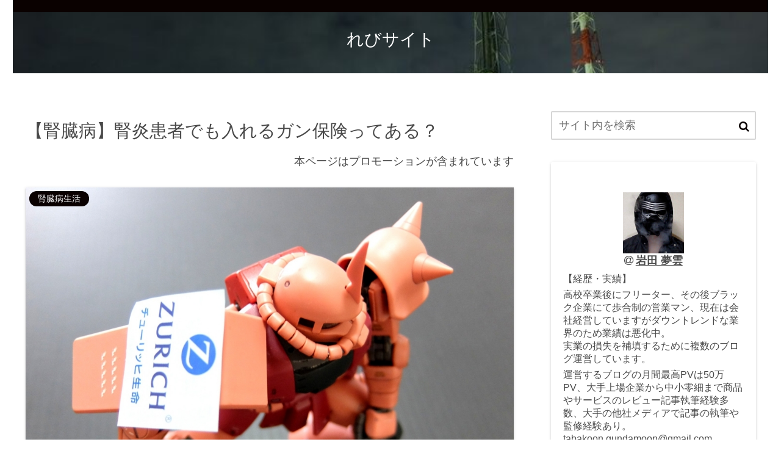

--- FILE ---
content_type: text/html; charset=utf-8
request_url: https://www.google.com/recaptcha/api2/aframe
body_size: 267
content:
<!DOCTYPE HTML><html><head><meta http-equiv="content-type" content="text/html; charset=UTF-8"></head><body><script nonce="tY-cRCxBU6OxMyZB2v3gIg">/** Anti-fraud and anti-abuse applications only. See google.com/recaptcha */ try{var clients={'sodar':'https://pagead2.googlesyndication.com/pagead/sodar?'};window.addEventListener("message",function(a){try{if(a.source===window.parent){var b=JSON.parse(a.data);var c=clients[b['id']];if(c){var d=document.createElement('img');d.src=c+b['params']+'&rc='+(localStorage.getItem("rc::a")?sessionStorage.getItem("rc::b"):"");window.document.body.appendChild(d);sessionStorage.setItem("rc::e",parseInt(sessionStorage.getItem("rc::e")||0)+1);localStorage.setItem("rc::h",'1769025805410');}}}catch(b){}});window.parent.postMessage("_grecaptcha_ready", "*");}catch(b){}</script></body></html>